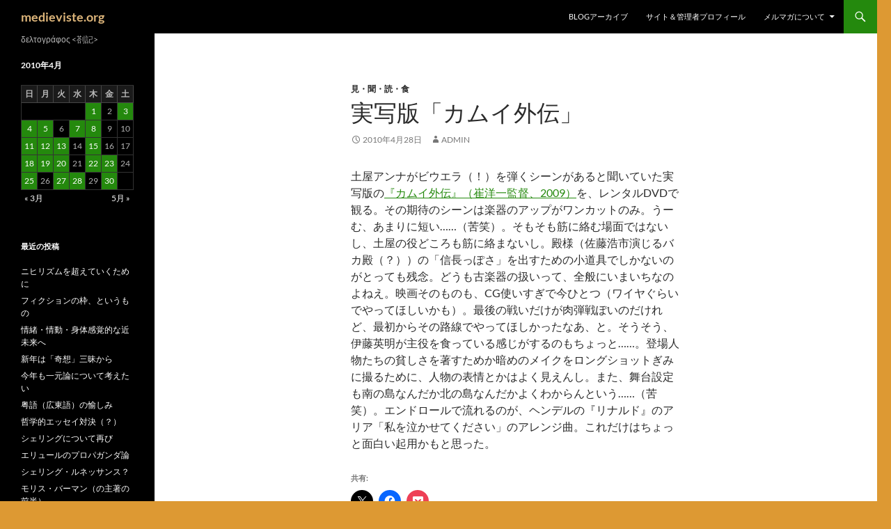

--- FILE ---
content_type: text/html; charset=UTF-8
request_url: https://www.medieviste.org/2010/04/28/%E5%AE%9F%E5%86%99%E7%89%88%E3%80%8C%E3%82%AB%E3%83%A0%E3%82%A4%E5%A4%96%E4%BC%9D%E3%80%8D/
body_size: 12125
content:
<!DOCTYPE html>
<html lang="ja">
<head>
	<meta charset="UTF-8">
	<meta name="viewport" content="width=device-width, initial-scale=1.0">
	<title>実写版「カムイ外伝」 | medieviste.org</title>
	<link rel="profile" href="https://gmpg.org/xfn/11">
	<link rel="pingback" href="https://www.medieviste.org/wp/xmlrpc.php">
	<meta name='robots' content='max-image-preview:large' />
<link rel='dns-prefetch' href='//secure.gravatar.com' />
<link rel='dns-prefetch' href='//stats.wp.com' />
<link rel='dns-prefetch' href='//v0.wordpress.com' />
<link rel='preconnect' href='//c0.wp.com' />
<link rel="alternate" type="application/rss+xml" title="medieviste.org &raquo; フィード" href="https://www.medieviste.org/feed/" />
<link rel="alternate" type="application/rss+xml" title="medieviste.org &raquo; コメントフィード" href="https://www.medieviste.org/comments/feed/" />
<link rel="alternate" title="oEmbed (JSON)" type="application/json+oembed" href="https://www.medieviste.org/wp-json/oembed/1.0/embed?url=https%3A%2F%2Fwww.medieviste.org%2F2010%2F04%2F28%2F%25e5%25ae%259f%25e5%2586%2599%25e7%2589%2588%25e3%2580%258c%25e3%2582%25ab%25e3%2583%25a0%25e3%2582%25a4%25e5%25a4%2596%25e4%25bc%259d%25e3%2580%258d%2F" />
<link rel="alternate" title="oEmbed (XML)" type="text/xml+oembed" href="https://www.medieviste.org/wp-json/oembed/1.0/embed?url=https%3A%2F%2Fwww.medieviste.org%2F2010%2F04%2F28%2F%25e5%25ae%259f%25e5%2586%2599%25e7%2589%2588%25e3%2580%258c%25e3%2582%25ab%25e3%2583%25a0%25e3%2582%25a4%25e5%25a4%2596%25e4%25bc%259d%25e3%2580%258d%2F&#038;format=xml" />
<style id='wp-img-auto-sizes-contain-inline-css'>
img:is([sizes=auto i],[sizes^="auto," i]){contain-intrinsic-size:3000px 1500px}
/*# sourceURL=wp-img-auto-sizes-contain-inline-css */
</style>
<link rel='stylesheet' id='twentyfourteen-jetpack-css' href='https://c0.wp.com/p/jetpack/15.4/modules/theme-tools/compat/twentyfourteen.css' media='all' />
<link rel='stylesheet' id='jetpack_related-posts-css' href='https://c0.wp.com/p/jetpack/15.4/modules/related-posts/related-posts.css' media='all' />
<link rel='stylesheet' id='embedpress-css-css' href='https://www.medieviste.org/wp/wp-content/plugins/embedpress/assets/css/embedpress.css?ver=1769610646' media='all' />
<link rel='stylesheet' id='embedpress-blocks-style-css' href='https://www.medieviste.org/wp/wp-content/plugins/embedpress/assets/css/blocks.build.css?ver=1769610646' media='all' />
<link rel='stylesheet' id='embedpress-lazy-load-css-css' href='https://www.medieviste.org/wp/wp-content/plugins/embedpress/assets/css/lazy-load.css?ver=1769610646' media='all' />
<style id='wp-emoji-styles-inline-css'>

	img.wp-smiley, img.emoji {
		display: inline !important;
		border: none !important;
		box-shadow: none !important;
		height: 1em !important;
		width: 1em !important;
		margin: 0 0.07em !important;
		vertical-align: -0.1em !important;
		background: none !important;
		padding: 0 !important;
	}
/*# sourceURL=wp-emoji-styles-inline-css */
</style>
<style id='wp-block-library-inline-css'>
:root{--wp-block-synced-color:#7a00df;--wp-block-synced-color--rgb:122,0,223;--wp-bound-block-color:var(--wp-block-synced-color);--wp-editor-canvas-background:#ddd;--wp-admin-theme-color:#007cba;--wp-admin-theme-color--rgb:0,124,186;--wp-admin-theme-color-darker-10:#006ba1;--wp-admin-theme-color-darker-10--rgb:0,107,160.5;--wp-admin-theme-color-darker-20:#005a87;--wp-admin-theme-color-darker-20--rgb:0,90,135;--wp-admin-border-width-focus:2px}@media (min-resolution:192dpi){:root{--wp-admin-border-width-focus:1.5px}}.wp-element-button{cursor:pointer}:root .has-very-light-gray-background-color{background-color:#eee}:root .has-very-dark-gray-background-color{background-color:#313131}:root .has-very-light-gray-color{color:#eee}:root .has-very-dark-gray-color{color:#313131}:root .has-vivid-green-cyan-to-vivid-cyan-blue-gradient-background{background:linear-gradient(135deg,#00d084,#0693e3)}:root .has-purple-crush-gradient-background{background:linear-gradient(135deg,#34e2e4,#4721fb 50%,#ab1dfe)}:root .has-hazy-dawn-gradient-background{background:linear-gradient(135deg,#faaca8,#dad0ec)}:root .has-subdued-olive-gradient-background{background:linear-gradient(135deg,#fafae1,#67a671)}:root .has-atomic-cream-gradient-background{background:linear-gradient(135deg,#fdd79a,#004a59)}:root .has-nightshade-gradient-background{background:linear-gradient(135deg,#330968,#31cdcf)}:root .has-midnight-gradient-background{background:linear-gradient(135deg,#020381,#2874fc)}:root{--wp--preset--font-size--normal:16px;--wp--preset--font-size--huge:42px}.has-regular-font-size{font-size:1em}.has-larger-font-size{font-size:2.625em}.has-normal-font-size{font-size:var(--wp--preset--font-size--normal)}.has-huge-font-size{font-size:var(--wp--preset--font-size--huge)}.has-text-align-center{text-align:center}.has-text-align-left{text-align:left}.has-text-align-right{text-align:right}.has-fit-text{white-space:nowrap!important}#end-resizable-editor-section{display:none}.aligncenter{clear:both}.items-justified-left{justify-content:flex-start}.items-justified-center{justify-content:center}.items-justified-right{justify-content:flex-end}.items-justified-space-between{justify-content:space-between}.screen-reader-text{border:0;clip-path:inset(50%);height:1px;margin:-1px;overflow:hidden;padding:0;position:absolute;width:1px;word-wrap:normal!important}.screen-reader-text:focus{background-color:#ddd;clip-path:none;color:#444;display:block;font-size:1em;height:auto;left:5px;line-height:normal;padding:15px 23px 14px;text-decoration:none;top:5px;width:auto;z-index:100000}html :where(.has-border-color){border-style:solid}html :where([style*=border-top-color]){border-top-style:solid}html :where([style*=border-right-color]){border-right-style:solid}html :where([style*=border-bottom-color]){border-bottom-style:solid}html :where([style*=border-left-color]){border-left-style:solid}html :where([style*=border-width]){border-style:solid}html :where([style*=border-top-width]){border-top-style:solid}html :where([style*=border-right-width]){border-right-style:solid}html :where([style*=border-bottom-width]){border-bottom-style:solid}html :where([style*=border-left-width]){border-left-style:solid}html :where(img[class*=wp-image-]){height:auto;max-width:100%}:where(figure){margin:0 0 1em}html :where(.is-position-sticky){--wp-admin--admin-bar--position-offset:var(--wp-admin--admin-bar--height,0px)}@media screen and (max-width:600px){html :where(.is-position-sticky){--wp-admin--admin-bar--position-offset:0px}}

/*# sourceURL=wp-block-library-inline-css */
</style><style id='global-styles-inline-css'>
:root{--wp--preset--aspect-ratio--square: 1;--wp--preset--aspect-ratio--4-3: 4/3;--wp--preset--aspect-ratio--3-4: 3/4;--wp--preset--aspect-ratio--3-2: 3/2;--wp--preset--aspect-ratio--2-3: 2/3;--wp--preset--aspect-ratio--16-9: 16/9;--wp--preset--aspect-ratio--9-16: 9/16;--wp--preset--color--black: #000;--wp--preset--color--cyan-bluish-gray: #abb8c3;--wp--preset--color--white: #fff;--wp--preset--color--pale-pink: #f78da7;--wp--preset--color--vivid-red: #cf2e2e;--wp--preset--color--luminous-vivid-orange: #ff6900;--wp--preset--color--luminous-vivid-amber: #fcb900;--wp--preset--color--light-green-cyan: #7bdcb5;--wp--preset--color--vivid-green-cyan: #00d084;--wp--preset--color--pale-cyan-blue: #8ed1fc;--wp--preset--color--vivid-cyan-blue: #0693e3;--wp--preset--color--vivid-purple: #9b51e0;--wp--preset--color--green: #24890d;--wp--preset--color--dark-gray: #2b2b2b;--wp--preset--color--medium-gray: #767676;--wp--preset--color--light-gray: #f5f5f5;--wp--preset--gradient--vivid-cyan-blue-to-vivid-purple: linear-gradient(135deg,rgb(6,147,227) 0%,rgb(155,81,224) 100%);--wp--preset--gradient--light-green-cyan-to-vivid-green-cyan: linear-gradient(135deg,rgb(122,220,180) 0%,rgb(0,208,130) 100%);--wp--preset--gradient--luminous-vivid-amber-to-luminous-vivid-orange: linear-gradient(135deg,rgb(252,185,0) 0%,rgb(255,105,0) 100%);--wp--preset--gradient--luminous-vivid-orange-to-vivid-red: linear-gradient(135deg,rgb(255,105,0) 0%,rgb(207,46,46) 100%);--wp--preset--gradient--very-light-gray-to-cyan-bluish-gray: linear-gradient(135deg,rgb(238,238,238) 0%,rgb(169,184,195) 100%);--wp--preset--gradient--cool-to-warm-spectrum: linear-gradient(135deg,rgb(74,234,220) 0%,rgb(151,120,209) 20%,rgb(207,42,186) 40%,rgb(238,44,130) 60%,rgb(251,105,98) 80%,rgb(254,248,76) 100%);--wp--preset--gradient--blush-light-purple: linear-gradient(135deg,rgb(255,206,236) 0%,rgb(152,150,240) 100%);--wp--preset--gradient--blush-bordeaux: linear-gradient(135deg,rgb(254,205,165) 0%,rgb(254,45,45) 50%,rgb(107,0,62) 100%);--wp--preset--gradient--luminous-dusk: linear-gradient(135deg,rgb(255,203,112) 0%,rgb(199,81,192) 50%,rgb(65,88,208) 100%);--wp--preset--gradient--pale-ocean: linear-gradient(135deg,rgb(255,245,203) 0%,rgb(182,227,212) 50%,rgb(51,167,181) 100%);--wp--preset--gradient--electric-grass: linear-gradient(135deg,rgb(202,248,128) 0%,rgb(113,206,126) 100%);--wp--preset--gradient--midnight: linear-gradient(135deg,rgb(2,3,129) 0%,rgb(40,116,252) 100%);--wp--preset--font-size--small: 13px;--wp--preset--font-size--medium: 20px;--wp--preset--font-size--large: 36px;--wp--preset--font-size--x-large: 42px;--wp--preset--spacing--20: 0.44rem;--wp--preset--spacing--30: 0.67rem;--wp--preset--spacing--40: 1rem;--wp--preset--spacing--50: 1.5rem;--wp--preset--spacing--60: 2.25rem;--wp--preset--spacing--70: 3.38rem;--wp--preset--spacing--80: 5.06rem;--wp--preset--shadow--natural: 6px 6px 9px rgba(0, 0, 0, 0.2);--wp--preset--shadow--deep: 12px 12px 50px rgba(0, 0, 0, 0.4);--wp--preset--shadow--sharp: 6px 6px 0px rgba(0, 0, 0, 0.2);--wp--preset--shadow--outlined: 6px 6px 0px -3px rgb(255, 255, 255), 6px 6px rgb(0, 0, 0);--wp--preset--shadow--crisp: 6px 6px 0px rgb(0, 0, 0);}:where(.is-layout-flex){gap: 0.5em;}:where(.is-layout-grid){gap: 0.5em;}body .is-layout-flex{display: flex;}.is-layout-flex{flex-wrap: wrap;align-items: center;}.is-layout-flex > :is(*, div){margin: 0;}body .is-layout-grid{display: grid;}.is-layout-grid > :is(*, div){margin: 0;}:where(.wp-block-columns.is-layout-flex){gap: 2em;}:where(.wp-block-columns.is-layout-grid){gap: 2em;}:where(.wp-block-post-template.is-layout-flex){gap: 1.25em;}:where(.wp-block-post-template.is-layout-grid){gap: 1.25em;}.has-black-color{color: var(--wp--preset--color--black) !important;}.has-cyan-bluish-gray-color{color: var(--wp--preset--color--cyan-bluish-gray) !important;}.has-white-color{color: var(--wp--preset--color--white) !important;}.has-pale-pink-color{color: var(--wp--preset--color--pale-pink) !important;}.has-vivid-red-color{color: var(--wp--preset--color--vivid-red) !important;}.has-luminous-vivid-orange-color{color: var(--wp--preset--color--luminous-vivid-orange) !important;}.has-luminous-vivid-amber-color{color: var(--wp--preset--color--luminous-vivid-amber) !important;}.has-light-green-cyan-color{color: var(--wp--preset--color--light-green-cyan) !important;}.has-vivid-green-cyan-color{color: var(--wp--preset--color--vivid-green-cyan) !important;}.has-pale-cyan-blue-color{color: var(--wp--preset--color--pale-cyan-blue) !important;}.has-vivid-cyan-blue-color{color: var(--wp--preset--color--vivid-cyan-blue) !important;}.has-vivid-purple-color{color: var(--wp--preset--color--vivid-purple) !important;}.has-black-background-color{background-color: var(--wp--preset--color--black) !important;}.has-cyan-bluish-gray-background-color{background-color: var(--wp--preset--color--cyan-bluish-gray) !important;}.has-white-background-color{background-color: var(--wp--preset--color--white) !important;}.has-pale-pink-background-color{background-color: var(--wp--preset--color--pale-pink) !important;}.has-vivid-red-background-color{background-color: var(--wp--preset--color--vivid-red) !important;}.has-luminous-vivid-orange-background-color{background-color: var(--wp--preset--color--luminous-vivid-orange) !important;}.has-luminous-vivid-amber-background-color{background-color: var(--wp--preset--color--luminous-vivid-amber) !important;}.has-light-green-cyan-background-color{background-color: var(--wp--preset--color--light-green-cyan) !important;}.has-vivid-green-cyan-background-color{background-color: var(--wp--preset--color--vivid-green-cyan) !important;}.has-pale-cyan-blue-background-color{background-color: var(--wp--preset--color--pale-cyan-blue) !important;}.has-vivid-cyan-blue-background-color{background-color: var(--wp--preset--color--vivid-cyan-blue) !important;}.has-vivid-purple-background-color{background-color: var(--wp--preset--color--vivid-purple) !important;}.has-black-border-color{border-color: var(--wp--preset--color--black) !important;}.has-cyan-bluish-gray-border-color{border-color: var(--wp--preset--color--cyan-bluish-gray) !important;}.has-white-border-color{border-color: var(--wp--preset--color--white) !important;}.has-pale-pink-border-color{border-color: var(--wp--preset--color--pale-pink) !important;}.has-vivid-red-border-color{border-color: var(--wp--preset--color--vivid-red) !important;}.has-luminous-vivid-orange-border-color{border-color: var(--wp--preset--color--luminous-vivid-orange) !important;}.has-luminous-vivid-amber-border-color{border-color: var(--wp--preset--color--luminous-vivid-amber) !important;}.has-light-green-cyan-border-color{border-color: var(--wp--preset--color--light-green-cyan) !important;}.has-vivid-green-cyan-border-color{border-color: var(--wp--preset--color--vivid-green-cyan) !important;}.has-pale-cyan-blue-border-color{border-color: var(--wp--preset--color--pale-cyan-blue) !important;}.has-vivid-cyan-blue-border-color{border-color: var(--wp--preset--color--vivid-cyan-blue) !important;}.has-vivid-purple-border-color{border-color: var(--wp--preset--color--vivid-purple) !important;}.has-vivid-cyan-blue-to-vivid-purple-gradient-background{background: var(--wp--preset--gradient--vivid-cyan-blue-to-vivid-purple) !important;}.has-light-green-cyan-to-vivid-green-cyan-gradient-background{background: var(--wp--preset--gradient--light-green-cyan-to-vivid-green-cyan) !important;}.has-luminous-vivid-amber-to-luminous-vivid-orange-gradient-background{background: var(--wp--preset--gradient--luminous-vivid-amber-to-luminous-vivid-orange) !important;}.has-luminous-vivid-orange-to-vivid-red-gradient-background{background: var(--wp--preset--gradient--luminous-vivid-orange-to-vivid-red) !important;}.has-very-light-gray-to-cyan-bluish-gray-gradient-background{background: var(--wp--preset--gradient--very-light-gray-to-cyan-bluish-gray) !important;}.has-cool-to-warm-spectrum-gradient-background{background: var(--wp--preset--gradient--cool-to-warm-spectrum) !important;}.has-blush-light-purple-gradient-background{background: var(--wp--preset--gradient--blush-light-purple) !important;}.has-blush-bordeaux-gradient-background{background: var(--wp--preset--gradient--blush-bordeaux) !important;}.has-luminous-dusk-gradient-background{background: var(--wp--preset--gradient--luminous-dusk) !important;}.has-pale-ocean-gradient-background{background: var(--wp--preset--gradient--pale-ocean) !important;}.has-electric-grass-gradient-background{background: var(--wp--preset--gradient--electric-grass) !important;}.has-midnight-gradient-background{background: var(--wp--preset--gradient--midnight) !important;}.has-small-font-size{font-size: var(--wp--preset--font-size--small) !important;}.has-medium-font-size{font-size: var(--wp--preset--font-size--medium) !important;}.has-large-font-size{font-size: var(--wp--preset--font-size--large) !important;}.has-x-large-font-size{font-size: var(--wp--preset--font-size--x-large) !important;}
/*# sourceURL=global-styles-inline-css */
</style>

<style id='classic-theme-styles-inline-css'>
/*! This file is auto-generated */
.wp-block-button__link{color:#fff;background-color:#32373c;border-radius:9999px;box-shadow:none;text-decoration:none;padding:calc(.667em + 2px) calc(1.333em + 2px);font-size:1.125em}.wp-block-file__button{background:#32373c;color:#fff;text-decoration:none}
/*# sourceURL=/wp-includes/css/classic-themes.min.css */
</style>
<link rel='stylesheet' id='uag-style-2261-css' href='https://www.medieviste.org/wp/wp-content/uploads/uag-plugin/assets/2000/uag-css-2261.css?ver=1769867491' media='all' />
<link rel='stylesheet' id='twentyfourteen-lato-css' href='https://www.medieviste.org/wp/wp-content/themes/twentyfourteen/fonts/font-lato.css?ver=20230328' media='all' />
<link rel='stylesheet' id='genericons-css' href='https://c0.wp.com/p/jetpack/15.4/_inc/genericons/genericons/genericons.css' media='all' />
<link rel='stylesheet' id='twentyfourteen-style-css' href='https://www.medieviste.org/wp/wp-content/themes/twentyfourteen/style.css?ver=20251202' media='all' />
<link rel='stylesheet' id='twentyfourteen-block-style-css' href='https://www.medieviste.org/wp/wp-content/themes/twentyfourteen/css/blocks.css?ver=20250715' media='all' />
<link rel='stylesheet' id='sharedaddy-css' href='https://c0.wp.com/p/jetpack/15.4/modules/sharedaddy/sharing.css' media='all' />
<link rel='stylesheet' id='social-logos-css' href='https://c0.wp.com/p/jetpack/15.4/_inc/social-logos/social-logos.min.css' media='all' />
<script id="jetpack_related-posts-js-extra">
var related_posts_js_options = {"post_heading":"h4"};
//# sourceURL=jetpack_related-posts-js-extra
</script>
<script src="https://c0.wp.com/p/jetpack/15.4/_inc/build/related-posts/related-posts.min.js" id="jetpack_related-posts-js"></script>
<script src="https://c0.wp.com/c/6.9/wp-includes/js/jquery/jquery.min.js" id="jquery-core-js"></script>
<script src="https://c0.wp.com/c/6.9/wp-includes/js/jquery/jquery-migrate.min.js" id="jquery-migrate-js"></script>
<script src="https://www.medieviste.org/wp/wp-content/themes/twentyfourteen/js/functions.js?ver=20250729" id="twentyfourteen-script-js" defer data-wp-strategy="defer"></script>
<link rel="https://api.w.org/" href="https://www.medieviste.org/wp-json/" /><link rel="alternate" title="JSON" type="application/json" href="https://www.medieviste.org/wp-json/wp/v2/posts/2261" /><link rel="EditURI" type="application/rsd+xml" title="RSD" href="https://www.medieviste.org/wp/xmlrpc.php?rsd" />
<meta name="generator" content="WordPress 6.9" />
<link rel="canonical" href="https://www.medieviste.org/2010/04/28/%e5%ae%9f%e5%86%99%e7%89%88%e3%80%8c%e3%82%ab%e3%83%a0%e3%82%a4%e5%a4%96%e4%bc%9d%e3%80%8d/" />
<link rel='shortlink' href='https://wp.me/pozMJ-At' />
	<style>img#wpstats{display:none}</style>
		<meta property="fediverse:creator" name="fediverse:creator" content="deltographos@www.medieviste.org" />
		<style type="text/css" id="twentyfourteen-header-css">
				.site-title a {
			color: #ddb57a;
		}
		</style>
		<style id="custom-background-css">
body.custom-background { background-color: #dd9933; }
</style>
	
<link rel="alternate" title="ActivityPub (JSON)" type="application/activity+json" href="https://www.medieviste.org/2010/04/28/%e5%ae%9f%e5%86%99%e7%89%88%e3%80%8c%e3%82%ab%e3%83%a0%e3%82%a4%e5%a4%96%e4%bc%9d%e3%80%8d/" />

<!-- Jetpack Open Graph Tags -->
<meta property="og:type" content="article" />
<meta property="og:title" content="実写版「カムイ外伝」" />
<meta property="og:url" content="https://www.medieviste.org/2010/04/28/%e5%ae%9f%e5%86%99%e7%89%88%e3%80%8c%e3%82%ab%e3%83%a0%e3%82%a4%e5%a4%96%e4%bc%9d%e3%80%8d/" />
<meta property="og:description" content="土屋アンナがビウエラ（！）を弾くシーンがあると聞いていた実写版の『カムイ外伝』（崔洋一監督、2009）を、レン&hellip;" />
<meta property="article:published_time" content="2010-04-28T14:38:04+00:00" />
<meta property="article:modified_time" content="2010-04-28T14:38:04+00:00" />
<meta property="og:site_name" content="medieviste.org" />
<meta property="og:image" content="https://s0.wp.com/i/blank.jpg" />
<meta property="og:image:width" content="200" />
<meta property="og:image:height" content="200" />
<meta property="og:image:alt" content="" />
<meta property="og:locale" content="ja_JP" />
<meta name="twitter:text:title" content="実写版「カムイ外伝」" />
<meta name="twitter:card" content="summary" />

<!-- End Jetpack Open Graph Tags -->
</head>

<body class="wp-singular post-template-default single single-post postid-2261 single-format-standard custom-background wp-embed-responsive wp-theme-twentyfourteen group-blog masthead-fixed full-width singular">
<a class="screen-reader-text skip-link" href="#content">
	コンテンツへスキップ</a>
<div id="page" class="hfeed site">
		
	<header id="masthead" class="site-header">
		<div class="header-main">
							<h1 class="site-title"><a href="https://www.medieviste.org/" rel="home" >medieviste.org</a></h1>
			
			<div class="search-toggle">
				<a href="#search-container" class="screen-reader-text" aria-expanded="false" aria-controls="search-container">
					検索				</a>
			</div>

			<nav id="primary-navigation" class="site-navigation primary-navigation">
				<button class="menu-toggle">メインメニュー</button>
				<div id="primary-menu" class="nav-menu"><ul>
<li class="page_item page-item-8816"><a href="https://www.medieviste.org/blog%e3%82%a2%e3%83%bc%e3%82%ab%e3%82%a4%e3%83%96/">Blogアーカイブ</a></li>
<li class="page_item page-item-79"><a href="https://www.medieviste.org/profile/">サイト＆管理者プロフィール</a></li>
<li class="page_item page-item-46 page_item_has_children"><a href="https://www.medieviste.org/%e6%9b%b4%e6%96%b0%e8%a8%98%e9%8c%b2/">メルマガについて</a>
<ul class='children'>
	<li class="page_item page-item-10013"><a href="https://www.medieviste.org/%e6%9b%b4%e6%96%b0%e8%a8%98%e9%8c%b2/%e6%97%a7%e3%83%a1%e3%83%ab%e3%83%9e%e3%82%ac%e3%82%a2%e3%83%bc%e3%82%ab%e3%82%a4%e3%83%96/">メルマガ・アーカイブ</a></li>
	<li class="page_item page-item-9984"><a href="https://www.medieviste.org/%e6%9b%b4%e6%96%b0%e8%a8%98%e9%8c%b2/%e3%83%a1%e3%83%ab%e3%83%9e%e3%82%ac%e9%96%a2%e9%80%a3%e6%9b%b8%e5%ba%ab/">メルマガ関連書庫</a></li>
</ul>
</li>
</ul></div>
			</nav>
		</div>

		<div id="search-container" class="search-box-wrapper hide">
			<div class="search-box">
				<form role="search" method="get" class="search-form" action="https://www.medieviste.org/">
				<label>
					<span class="screen-reader-text">検索:</span>
					<input type="search" class="search-field" placeholder="検索&hellip;" value="" name="s" />
				</label>
				<input type="submit" class="search-submit" value="検索" />
			</form>			</div>
		</div>
	</header><!-- #masthead -->

	<div id="main" class="site-main">

	<div id="primary" class="content-area">
		<div id="content" class="site-content" role="main">
			
<article id="post-2261" class="post-2261 post type-post status-publish format-standard hentry category-19">
	
	<header class="entry-header">
				<div class="entry-meta">
			<span class="cat-links"><a href="https://www.medieviste.org/category/%e8%a6%8b%e3%82%82%e3%81%ae%e3%80%81%e8%81%9e%e3%81%8d%e3%82%82%e3%81%ae%e3%80%81%e8%aa%ad%e3%81%bf%e3%82%82%e3%81%ae/" rel="category tag">見・聞・読・食</a></span>
		</div>
			<h1 class="entry-title">実写版「カムイ外伝」</h1>
		<div class="entry-meta">
			<span class="entry-date"><a href="https://www.medieviste.org/2010/04/28/%e5%ae%9f%e5%86%99%e7%89%88%e3%80%8c%e3%82%ab%e3%83%a0%e3%82%a4%e5%a4%96%e4%bc%9d%e3%80%8d/" rel="bookmark"><time class="entry-date" datetime="2010-04-28T23:38:04+09:00">2010年4月28日</time></a></span> <span class="byline"><span class="author vcard"><a class="url fn n" href="https://www.medieviste.org/author/admin/" rel="author">admin</a></span></span>		</div><!-- .entry-meta -->
	</header><!-- .entry-header -->

		<div class="entry-content">
		<p>土屋アンナがビウエラ（！）を弾くシーンがあると聞いていた実写版の<a href="http://www.kamuigaiden.jp/">『カムイ外伝』（崔洋一監督、2009）</a>を、レンタルDVDで観る。その期待のシーンは楽器のアップがワンカットのみ。うーむ、あまりに短い……（苦笑）。そもそも筋に絡む場面ではないし、土屋の役どころも筋に絡まないし。殿様（佐藤浩市演じるバカ殿（？））の「信長っぽさ」を出すための小道具でしかないのがとっても残念。どうも古楽器の扱いって、全般にいまいちなのよねえ。映画そのものも、CG使いすぎで今ひとつ（ワイヤぐらいでやってほしいかも）。最後の戦いだけが肉弾戦ぽいのだけれど、最初からその路線でやってほしかったなあ、と。そうそう、伊藤英明が主役を食っている感じがするのもちょっと……。登場人物たちの貧しさを著すためか暗めのメイクをロングショットぎみに撮るために、人物の表情とかはよく見えんし。また、舞台設定も南の島なんだか北の島なんだかよくわからんという……（苦笑）。エンドロールで流れるのが、ヘンデルの『リナルド』のアリア「私を泣かせてください」のアレンジ曲。これだけはちょっと面白い起用かもと思った。</p>
<div class="sharedaddy sd-sharing-enabled"><div class="robots-nocontent sd-block sd-social sd-social-icon sd-sharing"><h3 class="sd-title">共有:</h3><div class="sd-content"><ul><li class="share-twitter"><a rel="nofollow noopener noreferrer"
				data-shared="sharing-twitter-2261"
				class="share-twitter sd-button share-icon no-text"
				href="https://www.medieviste.org/2010/04/28/%e5%ae%9f%e5%86%99%e7%89%88%e3%80%8c%e3%82%ab%e3%83%a0%e3%82%a4%e5%a4%96%e4%bc%9d%e3%80%8d/?share=twitter"
				target="_blank"
				aria-labelledby="sharing-twitter-2261"
				>
				<span id="sharing-twitter-2261" hidden>クリックして X で共有 (新しいウィンドウで開きます)</span>
				<span>X</span>
			</a></li><li class="share-facebook"><a rel="nofollow noopener noreferrer"
				data-shared="sharing-facebook-2261"
				class="share-facebook sd-button share-icon no-text"
				href="https://www.medieviste.org/2010/04/28/%e5%ae%9f%e5%86%99%e7%89%88%e3%80%8c%e3%82%ab%e3%83%a0%e3%82%a4%e5%a4%96%e4%bc%9d%e3%80%8d/?share=facebook"
				target="_blank"
				aria-labelledby="sharing-facebook-2261"
				>
				<span id="sharing-facebook-2261" hidden>Facebook で共有するにはクリックしてください (新しいウィンドウで開きます)</span>
				<span>Facebook</span>
			</a></li><li class="share-pocket"><a rel="nofollow noopener noreferrer"
				data-shared="sharing-pocket-2261"
				class="share-pocket sd-button share-icon no-text"
				href="https://www.medieviste.org/2010/04/28/%e5%ae%9f%e5%86%99%e7%89%88%e3%80%8c%e3%82%ab%e3%83%a0%e3%82%a4%e5%a4%96%e4%bc%9d%e3%80%8d/?share=pocket"
				target="_blank"
				aria-labelledby="sharing-pocket-2261"
				>
				<span id="sharing-pocket-2261" hidden>クリックして Pocket でシェア (新しいウィンドウで開きます)</span>
				<span>Pocket</span>
			</a></li><li class="share-end"></li></ul></div></div></div>
<div id='jp-relatedposts' class='jp-relatedposts' >
	<h3 class="jp-relatedposts-headline"><em>関連</em></h3>
</div>	</div><!-- .entry-content -->
	
	</article><!-- #post-2261 -->
		<nav class="navigation post-navigation">
		<h1 class="screen-reader-text">
			投稿ナビゲーション		</h1>
		<div class="nav-links">
			<a href="https://www.medieviste.org/2010/04/27/%e3%83%97%e3%83%ad%e3%82%af%e3%83%ad%e3%82%b9%e3%80%8c%e3%82%ab%e3%83%ab%e3%83%87%e3%82%a2%e5%93%b2%e5%ad%a6%e6%b3%a8%e8%a7%a3%e6%8a%84%e3%80%8d-3/" rel="prev"><span class="meta-nav">前の投稿</span>プロクロス「カルデア哲学注解抄」 &#8211; 3</a><a href="https://www.medieviste.org/2010/04/30/%e6%96%b0%e7%b7%91%e3%81%ae%e5%ad%a3%e7%af%80%e3%81%af%e5%b0%8f%e8%aa%ac%e3%81%a7/" rel="next"><span class="meta-nav">次の投稿</span>新緑の季節は小説で</a>			</div><!-- .nav-links -->
		</nav><!-- .navigation -->
				</div><!-- #content -->
	</div><!-- #primary -->

<div id="secondary">
		<h2 class="site-description">δελτογράφος &lt;剳記&gt; </h2>
	
	
		<div id="primary-sidebar" class="primary-sidebar widget-area" role="complementary">
		<aside id="calendar-2" class="widget widget_calendar"><div id="calendar_wrap" class="calendar_wrap"><table id="wp-calendar" class="wp-calendar-table">
	<caption>2010年4月</caption>
	<thead>
	<tr>
		<th scope="col" aria-label="日曜日">日</th>
		<th scope="col" aria-label="月曜日">月</th>
		<th scope="col" aria-label="火曜日">火</th>
		<th scope="col" aria-label="水曜日">水</th>
		<th scope="col" aria-label="木曜日">木</th>
		<th scope="col" aria-label="金曜日">金</th>
		<th scope="col" aria-label="土曜日">土</th>
	</tr>
	</thead>
	<tbody>
	<tr>
		<td colspan="4" class="pad">&nbsp;</td><td><a href="https://www.medieviste.org/2010/04/01/" aria-label="2010年4月1日 に投稿を公開">1</a></td><td>2</td><td><a href="https://www.medieviste.org/2010/04/03/" aria-label="2010年4月3日 に投稿を公開">3</a></td>
	</tr>
	<tr>
		<td><a href="https://www.medieviste.org/2010/04/04/" aria-label="2010年4月4日 に投稿を公開">4</a></td><td><a href="https://www.medieviste.org/2010/04/05/" aria-label="2010年4月5日 に投稿を公開">5</a></td><td>6</td><td><a href="https://www.medieviste.org/2010/04/07/" aria-label="2010年4月7日 に投稿を公開">7</a></td><td><a href="https://www.medieviste.org/2010/04/08/" aria-label="2010年4月8日 に投稿を公開">8</a></td><td>9</td><td>10</td>
	</tr>
	<tr>
		<td><a href="https://www.medieviste.org/2010/04/11/" aria-label="2010年4月11日 に投稿を公開">11</a></td><td><a href="https://www.medieviste.org/2010/04/12/" aria-label="2010年4月12日 に投稿を公開">12</a></td><td><a href="https://www.medieviste.org/2010/04/13/" aria-label="2010年4月13日 に投稿を公開">13</a></td><td>14</td><td><a href="https://www.medieviste.org/2010/04/15/" aria-label="2010年4月15日 に投稿を公開">15</a></td><td>16</td><td>17</td>
	</tr>
	<tr>
		<td><a href="https://www.medieviste.org/2010/04/18/" aria-label="2010年4月18日 に投稿を公開">18</a></td><td><a href="https://www.medieviste.org/2010/04/19/" aria-label="2010年4月19日 に投稿を公開">19</a></td><td><a href="https://www.medieviste.org/2010/04/20/" aria-label="2010年4月20日 に投稿を公開">20</a></td><td>21</td><td><a href="https://www.medieviste.org/2010/04/22/" aria-label="2010年4月22日 に投稿を公開">22</a></td><td><a href="https://www.medieviste.org/2010/04/23/" aria-label="2010年4月23日 に投稿を公開">23</a></td><td>24</td>
	</tr>
	<tr>
		<td><a href="https://www.medieviste.org/2010/04/25/" aria-label="2010年4月25日 に投稿を公開">25</a></td><td>26</td><td><a href="https://www.medieviste.org/2010/04/27/" aria-label="2010年4月27日 に投稿を公開">27</a></td><td><a href="https://www.medieviste.org/2010/04/28/" aria-label="2010年4月28日 に投稿を公開">28</a></td><td>29</td><td><a href="https://www.medieviste.org/2010/04/30/" aria-label="2010年4月30日 に投稿を公開">30</a></td>
		<td class="pad" colspan="1">&nbsp;</td>
	</tr>
	</tbody>
	</table><nav aria-label="前と次の月" class="wp-calendar-nav">
		<span class="wp-calendar-nav-prev"><a href="https://www.medieviste.org/2010/03/">&laquo; 3月</a></span>
		<span class="pad">&nbsp;</span>
		<span class="wp-calendar-nav-next"><a href="https://www.medieviste.org/2010/05/">5月 &raquo;</a></span>
	</nav></div></aside>
		<aside id="recent-posts-2" class="widget widget_recent_entries">
		<h1 class="widget-title">最近の投稿</h1><nav aria-label="最近の投稿">
		<ul>
											<li>
					<a href="https://www.medieviste.org/2026/01/30/%e3%83%8b%e3%83%92%e3%83%aa%e3%82%ba%e3%83%a0%e3%82%92%e8%b6%85%e3%81%88%e3%81%a6%e3%81%84%e3%81%8f%e3%81%9f%e3%82%81%e3%81%ab/">ニヒリズムを超えていくために</a>
									</li>
											<li>
					<a href="https://www.medieviste.org/2026/01/22/%e3%83%95%e3%82%a3%e3%82%af%e3%82%b7%e3%83%a7%e3%83%b3%e3%81%ae%e6%9e%a0%e3%80%81%e3%81%a8%e3%81%84%e3%81%86%e3%82%82%e3%81%ae/">フィクションの枠、というもの</a>
									</li>
											<li>
					<a href="https://www.medieviste.org/2026/01/17/%e6%83%85%e7%b7%92%e3%83%bb%e6%83%85%e5%8b%95%e3%83%bb%e8%ba%ab%e4%bd%93%e6%84%9f%e8%a6%9a%e7%9a%84%e3%81%aa%e8%bf%91%e6%9c%aa%e6%9d%a5%e3%81%b8/">情緒・情動・身体感覚的な近未来へ</a>
									</li>
											<li>
					<a href="https://www.medieviste.org/2026/01/09/%e6%96%b0%e5%b9%b4%e3%81%af%e3%80%8c%e5%a5%87%e6%83%b3%e3%80%8d%e4%b8%89%e6%98%a7%e3%81%8b%e3%82%89/">新年は「奇想」三昧から</a>
									</li>
											<li>
					<a href="https://www.medieviste.org/2026/01/03/%e4%bb%8a%e5%b9%b4%e3%82%82%e4%b8%80%e5%85%83%e8%ab%96%e3%81%ab%e3%81%a4%e3%81%84%e3%81%a6%e8%80%83%e3%81%88%e3%81%9f%e3%81%84/">今年も一元論について考えたい</a>
									</li>
											<li>
					<a href="https://www.medieviste.org/2025/12/26/%e7%b2%a4%e8%aa%9e%ef%bc%88%e5%ba%83%e6%9d%b1%e8%aa%9e%ef%bc%89%e3%81%ae%e6%84%89%e3%81%97%e3%81%bf/">粤語（広東語）の愉しみ</a>
									</li>
											<li>
					<a href="https://www.medieviste.org/2025/12/19/%e5%93%b2%e5%ad%a6%e7%9a%84%e3%82%a8%e3%83%83%e3%82%bb%e3%82%a4%e5%af%be%e6%b1%ba%ef%bc%88%ef%bc%9f%ef%bc%89/">哲学的エッセイ対決（？）</a>
									</li>
											<li>
					<a href="https://www.medieviste.org/2025/12/13/%e3%82%b7%e3%82%a7%e3%83%aa%e3%83%b3%e3%82%b0%e3%81%ab%e3%81%a4%e3%81%84%e3%81%a6%e5%86%8d%e3%81%b3/">シェリングについて再び</a>
									</li>
											<li>
					<a href="https://www.medieviste.org/2025/12/06/%e3%82%a8%e3%83%aa%e3%83%a5%e3%83%bc%e3%83%ab%e3%81%ae%e3%83%97%e3%83%ad%e3%83%91%e3%82%ac%e3%83%b3%e3%83%80%e8%ab%96/">エリュールのプロパガンダ論</a>
									</li>
											<li>
					<a href="https://www.medieviste.org/2025/11/27/%e3%82%b7%e3%82%a7%e3%83%aa%e3%83%b3%e3%82%b0%e3%83%bb%e3%83%ab%e3%83%8d%e3%83%83%e3%82%b5%e3%83%b3%e3%82%b9%ef%bc%9f/">シェリング・ルネッサンス？</a>
									</li>
											<li>
					<a href="https://www.medieviste.org/2025/11/13/%e3%83%a2%e3%83%aa%e3%82%b9%e3%83%bb%e3%83%90%e3%83%bc%e3%83%9e%e3%83%b3%ef%bc%88%e3%81%ae%e4%b8%bb%e8%91%97%e3%81%ae%e5%89%8d%e5%8d%8a%ef%bc%89/">モリス・バーマン（の主著の前半）</a>
									</li>
											<li>
					<a href="https://www.medieviste.org/2025/11/04/%e5%93%b2%e5%ad%a6%e5%8f%b2%e3%81%a8%e3%83%89%e3%82%a5%e3%83%ab%e3%83%bc%e3%82%ba/">哲学史とドゥルーズ</a>
									</li>
											<li>
					<a href="https://www.medieviste.org/2025/10/30/%e4%b8%80%e9%83%a8%e3%81%ae%e3%82%b7%e3%83%81%e3%83%a5%e3%82%a8%e3%83%bc%e3%82%b7%e3%83%a7%e3%83%b3%e3%82%b9%e3%83%aa%e3%83%a9%e3%83%bc%e3%81%ab%e8%b6%b3%e3%82%8a%e3%81%aa%e3%81%84%e3%82%82%e3%81%ae/">一部のシチュエーションスリラーに足りないもの</a>
									</li>
											<li>
					<a href="https://www.medieviste.org/2025/10/22/%e3%83%9d%e3%83%91%e3%83%bc%e3%81%ae%e3%83%92%e3%82%b9%e3%83%88%e3%83%aa%e3%82%b7%e3%82%ba%e3%83%a0%e6%89%b9%e5%88%a4/">ポパーのヒストリシズム批判</a>
									</li>
											<li>
					<a href="https://www.medieviste.org/2025/10/17/%e3%80%8c%e3%83%9d%e3%83%bc%e3%82%ab%e3%83%bc%e3%83%bb%e3%83%95%e3%82%a7%e3%82%a4%e3%82%b9%e3%80%8d%e8%b3%9b/">「ポーカー・フェイス」賛</a>
									</li>
					</ul>

		</nav></aside><aside id="media_gallery-3" class="widget widget_media_gallery"><div id='gallery-1' class='gallery galleryid-2261 gallery-columns-1 gallery-size-thumbnail'><figure class='gallery-item'>
			<div class='gallery-icon landscape'>
				<a href='https://www.medieviste.org/wave1/'><img width="150" height="150" src="https://www.medieviste.org/wp/wp-content/uploads/Wave1-150x150.gif" class="attachment-thumbnail size-thumbnail" alt="" decoding="async" loading="lazy" /></a>
			</div></figure><figure class='gallery-item'>
			<div class='gallery-icon landscape'>
				<a href='https://www.medieviste.org/sakura_01/'><img width="150" height="150" src="https://www.medieviste.org/wp/wp-content/uploads/sakura_01-150x150.gif" class="attachment-thumbnail size-thumbnail" alt="" decoding="async" loading="lazy" /></a>
			</div></figure><figure class='gallery-item'>
			<div class='gallery-icon landscape'>
				<a href='https://www.medieviste.org/leaf1/'><img width="150" height="150" src="https://www.medieviste.org/wp/wp-content/uploads/leaf1-150x150.gif" class="attachment-thumbnail size-thumbnail" alt="" decoding="async" loading="lazy" /></a>
			</div></figure>
		</div>
</aside><aside id="block-2" class="widget widget_block">
<div class="wp-block-uagb-info-box uagb-block-b8b160a2 uagb-infobox__content-wrap  uagb-infobox-icon-above-title uagb-infobox-image-valign-top"><div class="uagb-ifb-content"><div class="uagb-ifb-icon-wrap"><svg xmlns="https://www.w3.org/2000/svg" viewBox="0 0 512 512"><path d="M0 256C0 114.6 114.6 0 256 0C397.4 0 512 114.6 512 256C512 397.4 397.4 512 256 512C114.6 512 0 397.4 0 256zM371.8 211.8C382.7 200.9 382.7 183.1 371.8 172.2C360.9 161.3 343.1 161.3 332.2 172.2L224 280.4L179.8 236.2C168.9 225.3 151.1 225.3 140.2 236.2C129.3 247.1 129.3 264.9 140.2 275.8L204.2 339.8C215.1 350.7 232.9 350.7 243.8 339.8L371.8 211.8z"></path></svg></div><div class="uagb-ifb-title-wrap"><h3 class="uagb-ifb-title">Info Box</h3></div><p class="uagb-ifb-desc">p5js、GLSLの自作品ギャラリーもご覧ください：<br><a href="https://deltographos.notion.site/956aa8e7eb7a46ffbeafa5d375bc3a1c?v=0e54551eeadf4fdcbc556795ba7c31fa">https://deltographos.notion.site/956aa8e7eb7a46ffbeafa5d375bc3a1c?v=0e54551eeadf4fdcbc556795ba7c31fa</a></p></div></div>
</aside>	</div><!-- #primary-sidebar -->
	</div><!-- #secondary -->

		</div><!-- #main -->

		<footer id="colophon" class="site-footer">

			
			<div class="site-info">
												<a href="https://ja.wordpress.org/" class="imprint">
					Proudly powered by WordPress				</a>
			</div><!-- .site-info -->
		</footer><!-- #colophon -->
	</div><!-- #page -->

	<script type="speculationrules">
{"prefetch":[{"source":"document","where":{"and":[{"href_matches":"/*"},{"not":{"href_matches":["/wp/wp-*.php","/wp/wp-admin/*","/wp/wp-content/uploads/*","/wp/wp-content/*","/wp/wp-content/plugins/*","/wp/wp-content/themes/twentyfourteen/*","/*\\?(.+)"]}},{"not":{"selector_matches":"a[rel~=\"nofollow\"]"}},{"not":{"selector_matches":".no-prefetch, .no-prefetch a"}}]},"eagerness":"conservative"}]}
</script>

	<script type="text/javascript">
		window.WPCOM_sharing_counts = {"https://www.medieviste.org/2010/04/28/%e5%ae%9f%e5%86%99%e7%89%88%e3%80%8c%e3%82%ab%e3%83%a0%e3%82%a4%e5%a4%96%e4%bc%9d%e3%80%8d/":2261};
	</script>
				<script src="https://www.medieviste.org/wp/wp-content/plugins/embedpress/assets/js/gallery-justify.js?ver=1769610646" id="embedpress-gallery-justify-js"></script>
<script src="https://www.medieviste.org/wp/wp-content/plugins/embedpress/assets/js/lazy-load.js?ver=1769610646" id="embedpress-lazy-load-js"></script>
<script id="jetpack-stats-js-before">
_stq = window._stq || [];
_stq.push([ "view", {"v":"ext","blog":"5857433","post":"2261","tz":"9","srv":"www.medieviste.org","j":"1:15.4"} ]);
_stq.push([ "clickTrackerInit", "5857433", "2261" ]);
//# sourceURL=jetpack-stats-js-before
</script>
<script src="https://stats.wp.com/e-202605.js" id="jetpack-stats-js" defer data-wp-strategy="defer"></script>
<script id="sharing-js-js-extra">
var sharing_js_options = {"lang":"en","counts":"1","is_stats_active":"1"};
//# sourceURL=sharing-js-js-extra
</script>
<script src="https://c0.wp.com/p/jetpack/15.4/_inc/build/sharedaddy/sharing.min.js" id="sharing-js-js"></script>
<script id="sharing-js-js-after">
var windowOpen;
			( function () {
				function matches( el, sel ) {
					return !! (
						el.matches && el.matches( sel ) ||
						el.msMatchesSelector && el.msMatchesSelector( sel )
					);
				}

				document.body.addEventListener( 'click', function ( event ) {
					if ( ! event.target ) {
						return;
					}

					var el;
					if ( matches( event.target, 'a.share-twitter' ) ) {
						el = event.target;
					} else if ( event.target.parentNode && matches( event.target.parentNode, 'a.share-twitter' ) ) {
						el = event.target.parentNode;
					}

					if ( el ) {
						event.preventDefault();

						// If there's another sharing window open, close it.
						if ( typeof windowOpen !== 'undefined' ) {
							windowOpen.close();
						}
						windowOpen = window.open( el.getAttribute( 'href' ), 'wpcomtwitter', 'menubar=1,resizable=1,width=600,height=350' );
						return false;
					}
				} );
			} )();
var windowOpen;
			( function () {
				function matches( el, sel ) {
					return !! (
						el.matches && el.matches( sel ) ||
						el.msMatchesSelector && el.msMatchesSelector( sel )
					);
				}

				document.body.addEventListener( 'click', function ( event ) {
					if ( ! event.target ) {
						return;
					}

					var el;
					if ( matches( event.target, 'a.share-facebook' ) ) {
						el = event.target;
					} else if ( event.target.parentNode && matches( event.target.parentNode, 'a.share-facebook' ) ) {
						el = event.target.parentNode;
					}

					if ( el ) {
						event.preventDefault();

						// If there's another sharing window open, close it.
						if ( typeof windowOpen !== 'undefined' ) {
							windowOpen.close();
						}
						windowOpen = window.open( el.getAttribute( 'href' ), 'wpcomfacebook', 'menubar=1,resizable=1,width=600,height=400' );
						return false;
					}
				} );
			} )();
var windowOpen;
			( function () {
				function matches( el, sel ) {
					return !! (
						el.matches && el.matches( sel ) ||
						el.msMatchesSelector && el.msMatchesSelector( sel )
					);
				}

				document.body.addEventListener( 'click', function ( event ) {
					if ( ! event.target ) {
						return;
					}

					var el;
					if ( matches( event.target, 'a.share-pocket' ) ) {
						el = event.target;
					} else if ( event.target.parentNode && matches( event.target.parentNode, 'a.share-pocket' ) ) {
						el = event.target.parentNode;
					}

					if ( el ) {
						event.preventDefault();

						// If there's another sharing window open, close it.
						if ( typeof windowOpen !== 'undefined' ) {
							windowOpen.close();
						}
						windowOpen = window.open( el.getAttribute( 'href' ), 'wpcompocket', 'menubar=1,resizable=1,width=450,height=450' );
						return false;
					}
				} );
			} )();
//# sourceURL=sharing-js-js-after
</script>
<script id="wp-emoji-settings" type="application/json">
{"baseUrl":"https://s.w.org/images/core/emoji/17.0.2/72x72/","ext":".png","svgUrl":"https://s.w.org/images/core/emoji/17.0.2/svg/","svgExt":".svg","source":{"concatemoji":"https://www.medieviste.org/wp/wp-includes/js/wp-emoji-release.min.js?ver=6.9"}}
</script>
<script type="module">
/*! This file is auto-generated */
const a=JSON.parse(document.getElementById("wp-emoji-settings").textContent),o=(window._wpemojiSettings=a,"wpEmojiSettingsSupports"),s=["flag","emoji"];function i(e){try{var t={supportTests:e,timestamp:(new Date).valueOf()};sessionStorage.setItem(o,JSON.stringify(t))}catch(e){}}function c(e,t,n){e.clearRect(0,0,e.canvas.width,e.canvas.height),e.fillText(t,0,0);t=new Uint32Array(e.getImageData(0,0,e.canvas.width,e.canvas.height).data);e.clearRect(0,0,e.canvas.width,e.canvas.height),e.fillText(n,0,0);const a=new Uint32Array(e.getImageData(0,0,e.canvas.width,e.canvas.height).data);return t.every((e,t)=>e===a[t])}function p(e,t){e.clearRect(0,0,e.canvas.width,e.canvas.height),e.fillText(t,0,0);var n=e.getImageData(16,16,1,1);for(let e=0;e<n.data.length;e++)if(0!==n.data[e])return!1;return!0}function u(e,t,n,a){switch(t){case"flag":return n(e,"\ud83c\udff3\ufe0f\u200d\u26a7\ufe0f","\ud83c\udff3\ufe0f\u200b\u26a7\ufe0f")?!1:!n(e,"\ud83c\udde8\ud83c\uddf6","\ud83c\udde8\u200b\ud83c\uddf6")&&!n(e,"\ud83c\udff4\udb40\udc67\udb40\udc62\udb40\udc65\udb40\udc6e\udb40\udc67\udb40\udc7f","\ud83c\udff4\u200b\udb40\udc67\u200b\udb40\udc62\u200b\udb40\udc65\u200b\udb40\udc6e\u200b\udb40\udc67\u200b\udb40\udc7f");case"emoji":return!a(e,"\ud83e\u1fac8")}return!1}function f(e,t,n,a){let r;const o=(r="undefined"!=typeof WorkerGlobalScope&&self instanceof WorkerGlobalScope?new OffscreenCanvas(300,150):document.createElement("canvas")).getContext("2d",{willReadFrequently:!0}),s=(o.textBaseline="top",o.font="600 32px Arial",{});return e.forEach(e=>{s[e]=t(o,e,n,a)}),s}function r(e){var t=document.createElement("script");t.src=e,t.defer=!0,document.head.appendChild(t)}a.supports={everything:!0,everythingExceptFlag:!0},new Promise(t=>{let n=function(){try{var e=JSON.parse(sessionStorage.getItem(o));if("object"==typeof e&&"number"==typeof e.timestamp&&(new Date).valueOf()<e.timestamp+604800&&"object"==typeof e.supportTests)return e.supportTests}catch(e){}return null}();if(!n){if("undefined"!=typeof Worker&&"undefined"!=typeof OffscreenCanvas&&"undefined"!=typeof URL&&URL.createObjectURL&&"undefined"!=typeof Blob)try{var e="postMessage("+f.toString()+"("+[JSON.stringify(s),u.toString(),c.toString(),p.toString()].join(",")+"));",a=new Blob([e],{type:"text/javascript"});const r=new Worker(URL.createObjectURL(a),{name:"wpTestEmojiSupports"});return void(r.onmessage=e=>{i(n=e.data),r.terminate(),t(n)})}catch(e){}i(n=f(s,u,c,p))}t(n)}).then(e=>{for(const n in e)a.supports[n]=e[n],a.supports.everything=a.supports.everything&&a.supports[n],"flag"!==n&&(a.supports.everythingExceptFlag=a.supports.everythingExceptFlag&&a.supports[n]);var t;a.supports.everythingExceptFlag=a.supports.everythingExceptFlag&&!a.supports.flag,a.supports.everything||((t=a.source||{}).concatemoji?r(t.concatemoji):t.wpemoji&&t.twemoji&&(r(t.twemoji),r(t.wpemoji)))});
//# sourceURL=https://www.medieviste.org/wp/wp-includes/js/wp-emoji-loader.min.js
</script>
</body>
</html>
